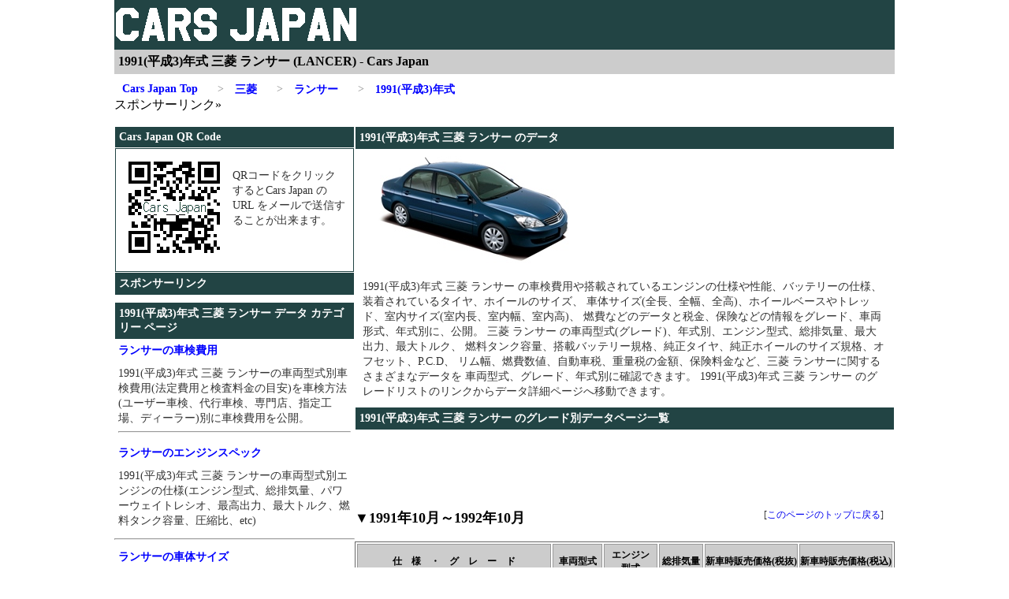

--- FILE ---
content_type: text/html
request_url: https://cars-japan.net/yea00400091991.html
body_size: 23792
content:
<!DOCTYPE html>
<html lang="ja">
<head prefix="og:http://ogp.me/ns#">
<META HTTP-EQUIV="Content-type" CONTENT="text/html; charset=Shift_JIS">
<META name="keywords" content="三菱,ランサー,LANCER,,1991年式,平成3年式">
<META name="description" content="1991年式の三菱ランサー(LANCER)に関するさまざまなデータや情報の車両形式、グレード、年式別リスト。三菱ランサーのメンテナンスなどに役立つ参考情報を年式、車両型式、グレード別に一覧から検索することができます。">
<META name=viewport content="width=device-width, initial-scale=1">
<title>1991(平成3)年式 三菱 ランサー (LANCER) - Cars Japan</title>
<link rel="stylesheet" type="text/css" href="">
<link rel="icon" href="./favicon.ico">
<link rel="apple-touch-icon" sizes="180x180" href="./apple-touch-icon.png">
<link rel="icon" type="image/png" href="./android-touch-icon.png" sizes="192x192">
<META name="robots" content="INDEX,FOLLOW">
<meta property="og:locale" content="ja_JP" />
<meta property="og:type" content="article" />
<meta property="og:title" content="1991(平成3)年式 三菱 ランサー (LANCER) - Cars Japan" />
<meta property="og:description" content="1991年式の三菱ランサー(LANCER)に関するさまざまなデータや情報の車両形式、グレード、年式別リスト。三菱ランサーのメンテナンスなどに役立つ参考情報を年式、車両型式、グレード別に一覧から検索することができます。" />
<meta property="og:url" content="https://cars-japan.net/yea00400091991.html" />
<meta property="og:site_name" content="Cars Japan" />
<meta property="og:image" content="https://cars-japan.net/mdl_img/MITSUBISHI/LANCER.jpg" />
<meta property="og:image:width" content="300" />
<meta property="og:image:height" content="150" />
<meta property="og:image:type" content="image/jpg" />

<link rel="alternate" media="handheld" href="https://cars-japan.net/mobile/yea00400091991.html">
<link rel="contents" href="https://cars-japan.net/yea0040009.html" title="年式別 三菱 ランサー">
<script type="application/ld+json">
[
	{
		"@context": "https://schema.org",
		"@type": "BreadcrumbList",
		"itemListElement":
		[
			{
				"@type": "ListItem",
				"position": 1,
				"item":
				{
					"@id": "https://cars-japan.net/index.html",
					"name": "Cars Japan"
				}
			},
			{
				"@type": "ListItem",
				"position": 2,
				"item":
				{
					"@id": "https://cars-japan.net/factnum004.html",
					"name": "三菱"
				}
			},
			{
				"@type": "ListItem",
				"position": 3,
				"item":
				{
					"@id": "https://cars-japan.net/mdl0040009.html",
					"name": "ランサー"
				}

			},
			{
				"@type": "ListItem",
				"position": 4,
				"item":
				{
					"@id": "https://cars-japan.net/yea00400091991.html",
					"name": "1991(平成3)年式"
				}
			}
		]
       }
]
</script>
<meta http-equiv="content-style-type" content="text/css" />
<script>
  (adsbygoogle = window.adsbygoogle || []).push({
    google_ad_client: "ca-pub-6603889492514654",
    enable_page_level_ads: true
  });
</script>
<style type="text/css">
<!--
@media print {
	body { display: none !important; }
}
body {	margin: 0;	}

#wrapper {	margin: 0;	padding: 0;	}
#content {	clear: both;	margin: 5px 0 0 0;	padding: 0;	}
#main {	width: 100%;	float: left;	}
#main_top {	width: 100%;	}
#main_left {	width: 100%;	}
#main_right {	width: 100%;	}
#sub {	width: 100%;	float: left;	}
#sub_top {	width: 100%;	}
#sub_middle {	margin: 5px 0;	width: 100%;	}

header {	padding: 0px;	min-width: 320px;	padding: 0px;	background-color: #224444;	}

#qr_box {	margin: 0px 1px;	border: solid 1px #224444;	padding: 0;	min-height: 155px;	background-color: #ffffff;	}
#ad_box_t {	width: 100%;	clear: both;	margin: 5px 0;	padding: 0;	}
#ad_box_s {	width: 100%;	clear: both;	margin: 5px 0;	padding: 0;	}
#ad_box_u {	width: 100%;	margin: 5px 0;	padding: 0;	}
#ad_box p {	width: 320px;	font-size: 10px;	color: #666666;	float: left;	}

#tit1 {	padding: 0px;	min-width: 310px;	margin: 0;	line-height: 1;	}
#tit2 {	min-width: 310px;	margin-top: 0px;	padding: 5px 5px 5px 5px;	background-color: #cccccc;	font-size: 16px;	}
.logo {	width: 310px;	height: 60px;	bordr: none;	}

/*本文テキスト関連ここから*/
a:link {	text-decoration: none;	}
a:visited {	text-decoration: none;	}
a:hover {	text-decoration: none;	}
a:active {	text-decoration: none;	}

.STRJ {	padding: 5px;	font-size: 14px;	color: #ffffff;	font-weight: bold;	margin: 1px 1px;	background-color: #224444;	}
.HTJ {	padding: 10px;	font-size: 14px;	color: #0000ff;	font-weight: bold;	margin: 0px;	}
.HTJ span {	visibility: hidden;	font-size: 0px;	}
.STJ {	padding: 5px;	font-size: 14px;	color: #0000ff;	font-weight: bold;	margin: 0px;	background-color: #ffffff;}
.TSJ {	padding: 10px;	font-size: 14px;	color: #333333;	line-height: 1.4;}
.SSJ {	padding: 5px;	font-size: 14px;	color: #333333;	line-height: 1.4;	background-color: #ffffff;}
span {	font-size: 12px;	color: #333333;	font-weight: normal;	white-space: nowrap;}
.HDT {	padding: 5px 10px;	font-size: 18px;	collor: #000000;	font-weight: bold;	text-align: left;	}
.HDS {	padding: 5px 10px;	font-size: 16px;	collor: #000000;	font-weight: normal;	text-align: left;	}
.cot {	padding: 5px;	font-size: 14px;	color: #ff0000;	line-height: 1.4;	font-weight: bold;	}

/*本文テキスト関連ここまで*/

.mdl_img {	width: 300px;	height: 150px;	}
.center {	text-align: center;}
.active {	visibility: hidden;	padding: 0;	font-size: 0;	}
.menu {	margin: 10px 0 0 0;	min-width: 318px;	padding: 1px;	background-color: #000000;	}
.menu p {	margin: 5px 0 5px 0;	}
.menu p span {	visibility: hidden;	margin: 0;	padding: 0;	font-size: 0;	}
.menu a {	display: block;	padding: 5px 1px 5px 1px;	color: #ffffff;	text-decoration: none;	}
.menu a:hover {	background-color: #666666;	}
.arrow_im {	vertical-align: middle;	width: 40px;	height: 30px;	}
.list {	list-style-type:	none;	}
.list_left {	margin: 0;	width: 100%;	height: 45px;	}
.list_right {	margin: 0;	width: 100%;	height:	45px;	}


.ybox	{	width: 100%;	margin: 100px 0px 0px;	}
.ylist	{	width: 98%;	font-size: 18px;	font-weight: bold;	}
.ylist span {	float: right;	text-align: right;	}
.ycom {	margin: 10px;	padding: 5px;	}
.ycom p { margin: 0px 2px; font-size: 12px;	color: #333333;	line-height: 1.2;	}

.TBL_F {	overflow: auto;	max-height: 400px;	border: solid 1px #666666;	}
table.TBL {	min-width: 100%;	max-width: 150px;	margin: 0;	font-size: 12px;	border:-spacing: 1px;	border-collapse: separate;	}

table.TBL th {	padding: 5px 0px;	border: 1px solid #999999;	position: sticky;	top: 0;	left: 0;	z-index: 1;	}
table.TBL thead tr th {	background-color: #cccccc;	}
table.TBL thead table th {	border: 1px solid #999999;	}
table.TBL thead tr:first-of-type th:first-of-type {	z-index: 2;	}
table.TBL tbody th {	padding: 5px;	text-align: left;	background-color: #ffffff; border: 1px solid #999999; }
table.TBL tbody td {	padding: 10px;	font-weight: normal; border: 1px solid #999999;	text-align: center;	}
table.TBL span {	visibility: hidden;	font-size: 0px;	}


.HDTBL {	margin: 0;	width: 100%;	padding: 5px 0px;	}
.GRLK {	clear: both;	width: 100%;	}
.footer {	margin: 5px 0 0 0;	clear: both;	padding: 0;	}

.footer p {	text-align: center;	font-size: 14px;	color: #333333;	}
.footer a {	text-decoration: none;	color: #333333;	}
.footer a:hover {	text-decoration: underline;	}

@media only screen and (min-width: 740px){

#wrapper {	width: 740px;	margin: auto;	padding: 0;	}
#content {	width: 100%;	margin: 5px 0 0 0;	padding: 0;	}
#main {	width: 435px;;	margin: 0;	float: right;	}
#main_top {	margin: 0;	float: left;	padding: 0;	}
#main_left {	margin: 0;	float: left;	padding: 0;	}
#main_right {	margin: 0;	float: left;	}
#sub {	width: 305px;	margin: 0;	float: left;	padding: 0;	}
#sub_top {	margin: 0;	padding: 0;	}
#sub_middle {	margin: 5px 0;	padding: 0;	}
.active {	visibility: visible;	color: #000000;	font-size: 14px;	font-weight: bold;	}
.arrow_im {	visibility: hidden;	width: 0px;	height: 0px;	}
.menu {	margin: 10px;	padding: 0;	background-color: #ffffff;	}
.menu p {	margin: 0;	font-size: 14px;	font-weight: bold;	}
.menu p a {	padding: 0 25px 0 0;	color: #0000ff;	text-decoration: none;	}
.menu p a[href]:hover {	color: #0000ff;	text-decoration: underline;	background: #ffffff;	}
.menu p { white-space: nowrap;	float: left;	color: #000000;	}
.menu p span {	visibility: visible;	font-size: 14px;	color: #888888;	float: left;	}
.list_left {	margin: 0;	width: 48%;	float: left;	height:	45px;	}
.list_right {	margin: 0;	width: 48%;	float: right;	height:	45px;	}


#ad_box_t {	width: 100%;	clear: both;	margin: 5px 0;	padding: 0;	}
#ad_box_s {	width: 100%;	clear: both;	margin: 5px 0;	padding: 0;	}
#ad_box_u {	width: 340px;	margin: 5px 0;	padding: 0;	}

}

@media only screen and (min-width: 990px){

#wrapper {	margin: auto;	width: 990px;	}
#content {	margin: 0;	width: 100%;	padding: 0;	}
#main {	width: 685px;	float: right;	}
#main_top {	width: 685px;	}
#main_left {	width: 50%;	max-width: 340px;	float: left;	}
#main_right {	width:50%;	max-width: 340px;	float: left;	}
#sub {	width: 305px;	margin: 0;	padding: 0;	float: left;	}
#sub_top {	width: 305px;	}
#sub_middle {	margin: 5px 0;	width: 305px;	}
#footer {	margin: 5px 0 0 0;	clear: both;	align: center;	}

#ad_box_t {	width: 990px;	clear: both;	margin: 5px 0;	padding: 0;	}
#ad_box_s {	width: 305px;	clear: both;	margin: 5px 0;	padding: 0;	}
#ad_box_u {	width: 340px;	margin: 5px 0;	padding: 0;	float: left;	}

}

-->
</style>

</head>
<body oncontextmenu="return false;">
<div id="wrapper">

	<header>
	<div id="tit1">
	<img src="./html_img/logo_310_60.gif" class="logo" alt="Cars Japan ロゴ">
	</div>
	<h1 id="tit2">1991(平成3)年式 三菱 ランサー (LANCER) - Cars Japan</h1>
	</header>


<nav>
<div class="menu">
<p><a href="https://cars-japan.net/index.html" title="Cars Japan"><img class="arrow_im" src="./html_img/arrow.gif" alt="">Cars Japan Top</a></p>

<p><a href="https://cars-japan.net/factnum004.html" title="三菱"><img class="arrow_im" src="./html_img/arrow.gif" alt=""><span class="arrow">&gt;　</span>三菱</a></p>
<p><a href="https://cars-japan.net/mdl0040009.html" title="三菱 ランサー"><img class="arrow_im" src="./html_img/arrow.gif" alt=""><span class="arrow">&gt;　</span>ランサー</a></p>
<p><a href="https://cars-japan.net/yea00400091991.html" title="三菱 ランサー 1991(平成3)年式"><img class="arrow_im" src="./html_img/arrow.gif" alt=""><span class="arrow">&gt;　</span>1991(平成3)年式</a></p>
</div>
</nav>
<div id="ad_box_t">
<p>スポンサーリンク&#187;</p>
<!-- CJ-RES-TOP -->
<ins class="adsbygoogle"
     style="display:block"
     data-ad-client="ca-pub-6603889492514654"
     data-ad-slot="5669547216"
     data-ad-format="horizontal"></ins>
<script>
(adsbygoogle = window.adsbygoogle || []).push({});
</script>
</div>
<div id="content">
<div id="main">
<main>
<div id="main_top">
<section>
<h2 class="STRJ">1991(平成3)年式 三菱 ランサー のデータ</h2>
<img src="./mdl_img/MITSUBISHI/LANCER.jpg" alt="ランサー" class="mdl_img">
<div class="TSJ">
1991(平成3)年式 三菱 ランサー の車検費用や搭載されているエンジンの仕様や性能、バッテリーの仕様、装着されているタイヤ、ホイールのサイズ、
車体サイズ(全長、全幅、全高)、ホイールベースやトレッド、室内サイズ(室内長、室内幅、室内高)、
燃費などのデータと税金、保険などの情報をグレード、車両形式、年式別に、公開。
三菱 ランサー の車両型式(グレード)、年式別、エンジン型式、総排気量、最大出力、最大トルク、
燃料タンク容量、搭載バッテリー規格、純正タイヤ、純正ホイールのサイズ規格、オフセット、P.C.D、
リム幅、燃費数値、自動車税、重量税の金額、保険料金など、三菱 ランサーに関するさまざまなデータを
車両型式、グレード、年式別に確認できます。
1991(平成3)年式 三菱 ランサー のグレードリストのリンクからデータ詳細ページへ移動できます。
</div>
</section>
<!-----広告4----->
<!-- CJ-RES-LINK -->
<ins class="adsbygoogle"
     style="display:block"
     data-ad-client="ca-pub-6603889492514654"
     data-ad-slot="7385870898"
     data-ad-format="link"
     data-full-width-responsive="true"></ins>
<script>
(adsbygoogle = window.adsbygoogle || []).push({});
</script>
<!-----広告4----->

<section>
<h2 class="STRJ">1991(平成3)年式 三菱 ランサー のグレード別データページ一覧</h2>
<div class="ybox">
<p class="ylist">▼1991年10月～1992年10月<span>[<a href="#tit1">このページのトップに戻る</a>]</span></p>
<div class="TBL_F">
<table class="TBL">
<thead>
<tr>
<th><nobr>仕　様　・　グ　レ　ー　ド</nobr></th>
<th>車両型式</th>
<th><nobr>エンジン<wbr>型式</nobr></th>
<th><nobr>総排気量</nobr></th>
<th><nobr>新車時販売価格(税抜)</nobr></th>
<th><nobr>新車時販売価格(税込)</nobr></th>
</tr>
</thead>
<tbody>
<tr>
<th><a href="https://cars-japan.net/n004106036.html" title=" &gt; ランサー 2WD・1300cc・T(受注生産)・4MT [1991.10-1992.10]">2WD・1300cc・T(受注生産)・4MT</a></th>
<td>E-CB1A</td>
<td>4G13</td>
<td>1298	cc</td>
<td><nobr>---</nobr></td>
<td><nobr>---</nobr></td>
</tr>
<tr>
<th><a href="https://cars-japan.net/n004106037.html" title=" &gt; ランサー 2WD・1300cc・T(受注生産)・3AT [1991.10-1992.10]">2WD・1300cc・T(受注生産)・3AT</a></th>
<td>E-CB1A</td>
<td>4G13</td>
<td>1298	cc</td>
<td><nobr>---</nobr></td>
<td><nobr>---</nobr></td>
</tr>
<tr>
<th><a href="https://cars-japan.net/n004106038.html" title=" &gt; ランサー 2WD・1300cc・F・4MT [1991.10-1992.10]">2WD・1300cc・F・4MT</a></th>
<td>E-CB1A</td>
<td>4G13</td>
<td>1298	cc</td>
<td><nobr>---</nobr></td>
<td><nobr>---</nobr></td>
</tr>
<tr>
<th><a href="https://cars-japan.net/n004106039.html" title=" &gt; ランサー 2WD・1300cc・F・3AT [1991.10-1992.10]">2WD・1300cc・F・3AT</a></th>
<td>E-CB1A</td>
<td>4G13</td>
<td>1298	cc</td>
<td><nobr>---</nobr></td>
<td><nobr>---</nobr></td>
</tr>
<tr>
<th><a href="https://cars-japan.net/n004106040.html" title=" &gt; ランサー 2WD・1500cc・MVV・5MT [1991.10-1992.10]">2WD・1500cc・MVV・5MT</a></th>
<td>E-CB2A</td>
<td>4G15</td>
<td>1468	cc</td>
<td><nobr>---</nobr></td>
<td><nobr>---</nobr></td>
</tr>
<tr>
<th><a href="https://cars-japan.net/n004106041.html" title=" &gt; ランサー 2WD・1500cc・MX・5MT [1991.10-1992.10]">2WD・1500cc・MX・5MT</a></th>
<td>E-CB3A</td>
<td>4G91</td>
<td>1496	cc</td>
<td><nobr>---</nobr></td>
<td><nobr>---</nobr></td>
</tr>
<tr>
<th><a href="https://cars-japan.net/n004106042.html" title=" &gt; ランサー 2WD・1500cc・MX・4AT [1991.10-1992.10]">2WD・1500cc・MX・4AT</a></th>
<td>E-CB3A</td>
<td>4G91</td>
<td>1496	cc</td>
<td><nobr>---</nobr></td>
<td><nobr>---</nobr></td>
</tr>
<tr>
<th><a href="https://cars-japan.net/n004106043.html" title=" &gt; ランサー 2WD・1500cc・MXサルーン・5MT [1991.10-1992.10]">2WD・1500cc・MXサルーン・5MT</a></th>
<td>E-CB3A</td>
<td>4G91</td>
<td>1496	cc</td>
<td><nobr>---</nobr></td>
<td><nobr>---</nobr></td>
</tr>
<tr>
<th><a href="https://cars-japan.net/n004106044.html" title=" &gt; ランサー 2WD・1500cc・MXサルーン・4AT [1991.10-1992.10]">2WD・1500cc・MXサルーン・4AT</a></th>
<td>E-CB3A</td>
<td>4G91</td>
<td>1496	cc</td>
<td><nobr>---</nobr></td>
<td><nobr>---</nobr></td>
</tr>
<tr>
<th><a href="https://cars-japan.net/n004106045.html" title=" &gt; ランサー 2WD・1500cc・MXリミテッド・5MT [1991.10-1992.10]">2WD・1500cc・MXリミテッド・5MT</a></th>
<td>E-CB3A</td>
<td>4G91</td>
<td>1496	cc</td>
<td><nobr>---</nobr></td>
<td><nobr>---</nobr></td>
</tr>
<tr>
<th><a href="https://cars-japan.net/n004106046.html" title=" &gt; ランサー 2WD・1500cc・MXリミテッド・4AT [1991.10-1992.10]">2WD・1500cc・MXリミテッド・4AT</a></th>
<td>E-CB3A</td>
<td>4G91</td>
<td>1496	cc</td>
<td><nobr>---</nobr></td>
<td><nobr>---</nobr></td>
</tr>
<tr>
<th><a href="https://cars-japan.net/n004106047.html" title=" &gt; ランサー 2WD・1800cc(ディーゼル)・MX サルーン・5MT [1991.10-1992.10]">2WD・1800cc(ディーゼル)・MX サルーン・5MT</a></th>
<td>X-CB7A</td>
<td>4D56</td>
<td>1795	cc</td>
<td><nobr>---</nobr></td>
<td><nobr>---</nobr></td>
</tr>
<tr>
<th><a href="https://cars-japan.net/n004106048.html" title=" &gt; ランサー 2WD・1800cc(ディーゼル)・MX サルーン・4AT [1991.10-1992.10]">2WD・1800cc(ディーゼル)・MX サルーン・4AT</a></th>
<td>X-CB7A</td>
<td>4D56</td>
<td>1795	cc</td>
<td><nobr>---</nobr></td>
<td><nobr>---</nobr></td>
</tr>
<tr>
<th><a href="https://cars-japan.net/n004106049.html" title=" &gt; ランサー 4WD・1500cc・MX サルーン・5MT [1991.10-1992.10]">4WD・1500cc・MX サルーン・5MT</a></th>
<td>E-CD3A</td>
<td>4G91</td>
<td>1496	cc</td>
<td><nobr>---</nobr></td>
<td><nobr>---</nobr></td>
</tr>
<tr>
<th><a href="https://cars-japan.net/n004106050.html" title=" &gt; ランサー 4WD・1500cc・MX サルーン・4AT [1991.10-1992.10]">4WD・1500cc・MX サルーン・4AT</a></th>
<td>E-CD3A</td>
<td>4G91</td>
<td>1496	cc</td>
<td><nobr>---</nobr></td>
<td><nobr>---</nobr></td>
</tr>
<tr>
<th><a href="https://cars-japan.net/n004106051.html" title=" &gt; ランサー 4WD・1800cc(ディーゼル)・MX サルーン・5MT [1991.10-1992.10]">4WD・1800cc(ディーゼル)・MX サルーン・5MT</a></th>
<td>X-CD7A</td>
<td>4D56</td>
<td>1795	cc</td>
<td><nobr>---</nobr></td>
<td><nobr>---</nobr></td>
</tr>
<tr>
<th><a href="https://cars-japan.net/n004106052.html" title=" &gt; ランサー 4WD・1800cc(ディーゼル)・MX サルーン・4AT [1991.10-1992.10]">4WD・1800cc(ディーゼル)・MX サルーン・4AT</a></th>
<td>X-CD7A</td>
<td>4D56</td>
<td>1795	cc</td>
<td><nobr>---</nobr></td>
<td><nobr>---</nobr></td>
</tr>
<tr>
<th><a href="https://cars-japan.net/n004106053.html" title=" &gt; ランサー 4WD・1800cc・RS(受注生産)・5MT [1991.10-1992.10]">4WD・1800cc・RS(受注生産)・5MT</a></th>
<td>E-CD5A</td>
<td>4G93</td>
<td>1834	cc</td>
<td><nobr>---</nobr></td>
<td><nobr>---</nobr></td>
</tr>
<tr>
<th><a href="https://cars-japan.net/n004106054.html" title=" &gt; ランサー 4WD・1800cc・GSR・5MT [1991.10-1992.10]">4WD・1800cc・GSR・5MT</a></th>
<td>E-CD5A</td>
<td>4G93</td>
<td>1834	cc</td>
<td><nobr>---</nobr></td>
<td><nobr>---</nobr></td>
</tr>
</tbody>
</table>
</div>
<div class="ycom">
<p>※ 仕様・グレード蘭のリンクから該当する車種、年式、仕様・グレード別の情報ｉｎｄｅｘページに移動します。</p>
<p>注) 販売価格蘭の「---」は、当サイトで販売価格を取得していない場合に表示しています。</p>
</div>
<hr>
</div>
</nav>
</section>
</div>
</main>
</div>
<div id="sub">
<div id="sub_top">
<div class="STRJ">Cars Japan QR Code</div>
<section id="qr_box">
<a href="mailto:?subject=Cars Japan&amp;body=Cars Japan URL%0Ahttps://cars-japan.net/index.html">
<img src="./html_img/qr_img.png" border="0" align="left" alt="ＱＲコード" width="148" height="148">
</a>
<p class="TSJ">QRコードをクリックするとCars Japan の URL をメールで送信することが出来ます。</p>
</section>
<div class="STRJ">スポンサーリンク</div>
<div id="ad_box_s">
<!-- CJ-RES-SIDE -->
<ins class="adsbygoogle"
     style="display:block"
     data-ad-client="ca-pub-6603889492514654"
     data-ad-slot="8623013617"
     data-ad-format="vertical"></ins>
<script>
(adsbygoogle = window.adsbygoogle || []).push({});
</script>
</div>
</div>
<div id="sub_middle">
<section>
<nav>
<div class="STRJ">1991(平成3)年式 三菱 ランサー データ カテゴリー ページ</div>
<a href="https://cars-japan.net/inspection/yea00400091991.html" title="車検費用 &gt; 1991(平成3)年式  三菱 ランサー"><div class="STJ">ランサーの車検費用</div></a>
<div class="SSJ">1991(平成3)年式 三菱 ランサーの車両型式別車検費用(法定費用と検査料金の目安)を車検方法(ユーザー車検、代行車検、専門店、指定工場、ディーラー)別に車検費用を公開。<hr></div>
<a href="https://cars-japan.net/engine/yea00400091991.html" title="エンジンスペック &gt; 1991(平成3)年式  三菱 ランサー"><div class="STJ">ランサーのエンジンスペック</div></a>
<div class="SSJ">1991(平成3)年式 三菱 ランサーの車両型式別エンジンの仕様(エンジン型式、総排気量、パワーウェイトレシオ、最高出力、最大トルク、燃料タンク容量、圧縮比、etc)</div><hr>
<a href="https://cars-japan.net/body/yea00400091991.html" title="車体サイズ &gt; 1991(平成3)年式  三菱 ランサー"><div class="STJ">ランサーの車体サイズ</div></a>
<div class="SSJ">1991(平成3)年式 三菱ランサーの車両型式別車体データ(全長、全幅、全高、最低地上高、ホイールベース、トレッド、室内長、室内幅、室内高、ナンバープレート分類etc)</div><hr>
<a href="https://cars-japan.net/battery/yea00400091991.html" title="バッテリーサイズ &gt; 1991(平成3)年式  三菱 ランサー"><div class="STJ">ランサーのバッテリーサイズ</div></a>
<div class="SSJ">1991(平成3)年式 三菱ランサーの車両型式別バッテリーサイズ(標準仕様、寒冷地仕様、性能ランク、外形サイズ、適合サイズ、etc)</div><hr>
<a href="https://cars-japan.net/tire/yea00400091991.html" title="タイヤサイズ &gt; 1991(平成3)年式  三菱 ランサー"><div class="STJ">ランサーのタイヤサイズ</div></a>
<div class="SSJ">1991(平成3)年式 三菱ランサーの車両型式別標準装着タイヤとオプション装着タイヤのサイズ(タイヤ幅、扁平率、外径、リム径、互換サイズetc)と適合タイヤサイズ</div><hr>
<a href="https://cars-japan.net/wheel/yea00400091991.html" title="ホイールサイズ &gt; 1991(平成3)年式  三菱 ランサー"><div class="STJ">ランサーのホイールサイズ</div></a>
<div class="SSJ">1991(平成3)年式 三菱ランサーの車両型式別標準装着ホイールとオプション装着ホイールのサイズ(リム径、オフセット、P.C.D、リム幅、穴数、ハブ径etc)とホイールサイズ変更シミュレーション</div><hr>
<a href="https://cars-japan.net/tax/yea00400091991.html" title="保険と税金 &gt; 1991(平成3)年式  三菱 ランサー"><div class="STJ">ランサーの保険と税金</div></a>
<div class="SSJ">1991(平成3)年式 三菱ランサーの車両型式別保険(自賠責保険)の料率区分、保険料金と税金(自動車税、自動車重量税)の税率区分と税額、etc</div><hr>
<a href="https://cars-japan.net/fuel/yea00400091991.html" title="燃費 &gt; 1991(平成3)年式  三菱 ランサー"><div class="STJ">ランサーの燃費</div></a>
<div class="SSJ">1991(平成3)年式 三菱ランサーの車両型式別燃費(JC08モード燃費、10・15モード燃費)</div>
</nav>
</section>
<div class="STRJ">スポンサーリンク</div>
<div id="ad_box_s">
<!-- CJ-RES-UNDER -->
<ins class="adsbygoogle"
     style="display:block"
     data-ad-client="ca-pub-6603889492514654"
     data-ad-slot="2576480011"
     data-ad-format="rectangle"></ins>
<script>
(adsbygoogle = window.adsbygoogle || []).push({});
</script>
</div>
</div>
</div>
</div>

<div class="footer">

<!-----広告4----->
<!-- CJ-RES-LINK -->
<ins class="adsbygoogle"
     style="display:block"
     data-ad-client="ca-pub-6603889492514654"
     data-ad-slot="7385870898"
     data-ad-format="link"
     data-full-width-responsive="true"></ins>
<script>
(adsbygoogle = window.adsbygoogle || []).push({});
</script>
<!-----広告4----->

<hr>
<footer>
<nav>
<p>
<a href="./atent.html">ご利用上の注意</a>
-
<a href="./slink.html">リンクについて</a>
-
<a href="./cotct.html">お問い合わせ</a>
</p>
</nav>
<p>Copyright (C) 2026 Cars Japan. All Rights Reserved.</p>
</footer>
</div>
</div>
<!-- Ads 読み込み 開始 -->
<script type="text/javascript">
(function(window, document) {
  function main() {
    // Gads読込み
    var ad = document.createElement('script');
    ad.type = 'text/javascript';
    ad.async = true;
    ad.crossorigin = 'anonymous';
    ad.src = 'https://pagead2.googlesyndication.com/pagead/js/adsbygoogle.js?client=ca-pub-6603889492514654';
    var sc = document.getElementsByTagName('script')[0];
    sc.parentNode.insertBefore(ad, sc);
  }

  // 遅延読込み
  var lazyLoad = false;
  function onLazyLoad() {
    if (lazyLoad === false) {
      // 複数呼び出し回避 + イベント解除
      lazyLoad = true;
      window.removeEventListener('scroll', onLazyLoad);
      window.removeEventListener('mousemove', onLazyLoad);
      window.removeEventListener('mousedown', onLazyLoad);
      window.removeEventListener('touchstart', onLazyLoad);
      window.removeEventListener('keydown', onLazyLoad);

      main();
    }
  }
  window.addEventListener('scroll', onLazyLoad);
  window.addEventListener('mousemove', onLazyLoad);
  window.addEventListener('mousedown', onLazyLoad);
  window.addEventListener('touchstart', onLazyLoad);
  window.addEventListener('keydown', onLazyLoad);
  window.addEventListener('load', function() {
    // ドキュメント途中（更新時 or ページ内リンク）
    if (window.pageYOffset) {
      onLazyLoad();
    }
  });
})(window, document);
</script>
<!-- Ads 読み込み 終了 -->
</body>
</html>
